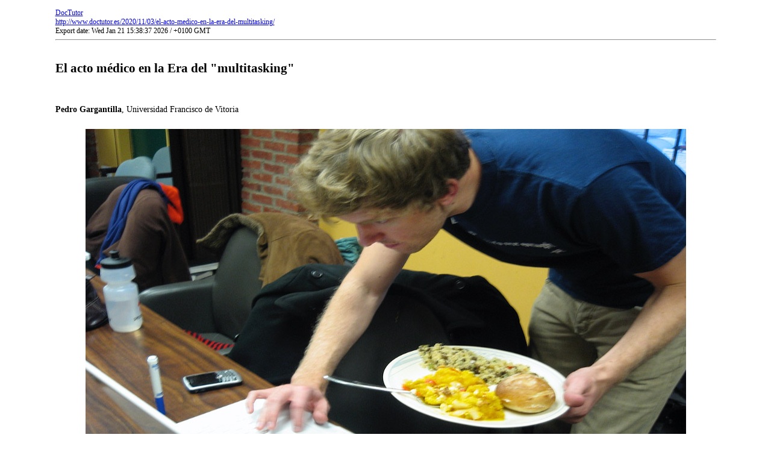

--- FILE ---
content_type: text/html; charset=UTF-8
request_url: http://www.doctutor.es/2020/11/03/el-acto-medico-en-la-era-del-multitasking/?upm_export=print
body_size: 4313
content:
<!DOCTYPE html PUBLIC "-//W3C//DTD XHTML 1.0 Transitional//EN" "http://www.w3.org/TR/xhtml1/DTD/xhtml1-transitional.dtd">
<html xmlns="http://www.w3.org/1999/xhtml">
<head>
<title>El acto médico en la Era del "multitasking" : DocTutor : http://www.doctutor.es</title>
<meta http-equiv="Content-Type" content="text/html; charset=UTF-8" />
<style media="print" type="text/css">
#hidden_{
	display:none;
}

</style>
<style media="all" type="text/css">

img{
	border:hidden;
	padding:10px;
}
.alignleft {
    float: left;
}
.alignright {
    float: right;
}
.aligncenter {
    display: block;
    margin-left: auto;
    margin-right: auto;
}
</style>
</head>
<body>
<div align="center">
<table width="595" style="width:595px;text-align:left" border="0"  bgcolor="#FFFFFF" cellspacing="1" cellpadding="5" >
  <tr>
    <td  bgcolor="#FFFFFF" style="font-size:12px; color:#000000;">
	<a href="http://www.doctutor.es" target="_blank" class="upm_header_2">DocTutor</a> <br/><a href="http://www.doctutor.es/2020/11/03/el-acto-medico-en-la-era-del-multitasking/" target="_blank" class="upm_header_3">http://www.doctutor.es/2020/11/03/el-acto-medico-en-la-era-del-multitasking/</a> <br />Export date: Wed Jan 21 15:38:37 2026 / +0100  GMT<br /><hr />
	</td>
  </tr>
  <tr>
    <td bgcolor="#FFFFFF" style="font-size:14px; color:#000000;">
	<h2 style="text-align:left">El acto médico en la Era del "multitasking"</h2><br>
	<!-- wp:paragraph {"fontSize":"small"} -->
<p class="has-small-font-size"><strong>Pedro Gargantilla</strong>, Universidad Francisco de Vitoria</p>
<!-- /wp:paragraph -->

<!-- wp:image {"id":7370,"sizeSlug":"large"} -->
<figure class="wp-block-image size-large"><img src="http://www.doctutor.es/wp-content/uploads/2020/11/nov2020d-copia.jpg" alt="" class="wp-image-7370"/></figure>
<!-- /wp:image -->

<!-- wp:paragraph {"backgroundColor":"cyan-bluish-gray"} -->
<p class="has-cyan-bluish-gray-background-color has-background"><strong>Resumen:</strong> El artículo llama la atención sobre la presión que actualmente domina en el sistema sanitario de sacar el máximo partido a cada minuto de la jornada laboral, y de como, nosotros mismos nos sumergimos en la hiperactividad, en la continua multitarea. El filósofo surcoreano <strong>Byung-Chul Han</strong> critica este tipo de sociedad y el tipo de enfoque autoexigente que conlleva esa multitarea y cuyo precio es la ausencia de creatividad</p>
<!-- /wp:paragraph -->

<!-- wp:paragraph {"fontSize":"medium"} -->
<p class="has-medium-font-size"><strong>The medical act in the Age of multitasking</strong></p>
<!-- /wp:paragraph -->

<!-- wp:paragraph {"backgroundColor":"cyan-bluish-gray","textColor":"white"} -->
<p class="has-white-color has-cyan-bluish-gray-background-color has-text-color has-background"><strong>Summary:</strong> <em>The article draws attention to the pressure that currently dominates in the health system to make the most of every minute of the working day, and how we sink ourselves in hyperactivity, in a continuous multitasking. The South Korean philosopher Byung-Chul Han criticizes this type of society and the type of self-demanding approach that multitasking entails and whose price is the absence of creativity.</em></p>
<!-- /wp:paragraph -->

<!-- wp:paragraph {"dropCap":true} -->
<p class="has-drop-cap"><span style="color:#f0037f" class="has-inline-color">A</span>l igual que los animales salvajes están atentos a cualquier estímulo nuevo que aparece en el paisaje (un depredador, una presa, un grupo de turistas…) nosotros prestamos atención a los avisos que nos llegan desde WhatsApp, Facebook, correo electrónico… y alimentamos nuestras entradas personales y profesionales de nuestro blog y de nuestra cuenta de twitter. Y claro, todo esto lo hacemos, mientras pasamos consulta, mientras asistimos a una reunión, mientras recibimos una sesión de formación… somos esclavos de la multitarea (<em>multitasking</em>).</p>
<!-- /wp:paragraph -->

<!-- wp:paragraph -->
<p>¿Por qué es importante en nuestras vidas analizar las consecuencias de este cambio de paradigma? Porque nuestro cerebro tiene serias dificultades –aunque creamos lo contrario- para llevar a cabo de forma simultánea labores que involucren las áreas cerebrales más evolucionadas, de una forma selectiva y sostenida.&nbsp;</p>
<!-- /wp:paragraph -->

<!-- wp:paragraph -->
<p>A nuestras redes neuronales les cuesta, por ejemplo, contestar un mensaje de texto en el que se nos reclama información precisa, al tiempo que atendemos una exposición oral de un tema extraordinariamente técnico. La multitarea se traduce en sesgos cognitivos, distracción, inhibición de respuestas a ciertos estímulos, errores…&nbsp;</p>
<!-- /wp:paragraph -->

<!-- wp:paragraph -->
<p>A nivel cognitivo, cada tarea se puede desglosar en tres fases de procesamiento: la percepción de la tarea, la selección de la respuesta y la ejecución de la misma. Cuando duplicamos la ejecución de tareas el tiempo que pasa entre la percepción y la selección de la respuesta –periodo refractario psicológico- es mayor cuanto más cerca se encuentre de la primea tarea.</p>
<!-- /wp:paragraph -->

<!-- wp:paragraph -->
<p>Vayamos a un caso práctico, ¿cuántas veces no nos hemos percatado que hemos pasado por un tramo de una carretera mientras íbamos conduciendo y hablando por teléfono?</p>
<!-- /wp:paragraph -->

<!-- wp:paragraph -->
<p>El médico del siglo veintiuno se mueve en una hiperactividad frenética, en una actividad permanente que obliga al cerebro a estar constantemente atento. Nosotros mismos, de forma voluntaria, hemos entrado en una rueda similar a la que sufren los ratones de laboratorio. Nos infringimos una autoexplotación constante.&nbsp;</p>
<!-- /wp:paragraph -->

<!-- wp:paragraph -->
<p>Son los individuos, ya no los patronos, los que se impelen a sacar lo mejor de sí mismos, a costa de incrementar el rendimiento en una autoexigencia que tiende al infinito.</p>
<!-- /wp:paragraph -->

<!-- wp:paragraph -->
<p>El filósofo surcoreano <strong>Byung-Chul Han</strong> critica este tipo de sociedad, en la que los individuos dedicamos una enorme parte del tiempo al trabajo, el cual se ha convertido en un factor de prestigio.&nbsp;</p>
<!-- /wp:paragraph -->

<!-- wp:paragraph -->
<p>Pero, la hiperactividad, la multitarea en la que nos encontramos sumergidos, tiene un precio, la creatividad. Para poder explicarlo <strong>Han</strong> utiliza una metáfora, la de andar. Cuando una persona camina puede hacer dos cosas, ir más deprisa, convirtiendo el paso en una carrera, pero eso en el fondo es algo diferente y más veloz; la segunda es danzar. El <em>Homo sapiens</em> es el único animal que danza. En esta sociedad estamos preocupados por correr, pero no por danzar, y eso es porque estamos renunciando a la creatividad.</p>
<!-- /wp:paragraph -->

<!-- wp:paragraph -->
<p>La sociedad en general, y el mundo empresarial en particular, intentan estimular la creatividad, debido a que gracias a ella es posible encontrar soluciones prácticas e innovadoras a problemas reales.</p>
<!-- /wp:paragraph -->

<!-- wp:paragraph -->
<p>En el libro <em>“La sociedad del cansancio</em>” <strong>Han</strong> describe cómo el imperativo del rendimiento resulta a medio-largo plazo agotador. Afirma que hemos superado la lógica marxista, en donde había un amo y un esclavo. También hemos superado las relaciones de poder tal y como las entendía <strong>Foucault</strong>, como una sociedad disciplinaria en la que todo giraba en torno al “debes” y “no debes”.</p>
<!-- /wp:paragraph -->

<!-- wp:paragraph -->
<p>Para <strong>Han</strong> nos movemos ahora en una nueva perspectiva, la del “tu puedes”, nos hemos convertido en esclavos de nuestros propios proyectos.</p>
<!-- /wp:paragraph -->

<!-- wp:paragraph -->
<p>Claro, ¿y qué sucede si no se consigue la meta marcada? Afloran los sentimientos de culpabilidad y fracaso, marcando el inicio de una senda que nos conduce a la depresión y al síndrome del <em>burn out</em>. Patologías en las que la ausencia de ocio juega un papel importante.</p>
<!-- /wp:paragraph -->

<!-- wp:paragraph -->
<p>Para Han nuestra sociedad está llena de contradicciones y paradojas, y muy lejos de la perfección que defienden algunas voces. Este filósofo considera que quizás, solo quizás, deberíamos replantearnos el concepto que tenemos de libertad</p>
<!-- /wp:paragraph -->

<!-- wp:paragraph -->
<p>En la <em>“Divina comedia”</em> el autor italiano <strong>Dante</strong> reservó un círculo en el infierno para todos aquellos que dicen que es muy fácil hacer dos cosas a la vez. ¡Cuántos ciudadanos del siglo veintiuno iríamos de cabeza al infierno de ser esto cierto!</p>
<!-- /wp:paragraph -->

<!-- wp:paragraph -->
<p><strong>Bibliografía</strong></p>
<!-- /wp:paragraph -->

<!-- wp:paragraph {"fontSize":"small"} -->
<p class="has-small-font-size">Han, Byung-Chul. Herder Barcelona, España, 2012.</p>
<!-- /wp:paragraph -->
	</td>
  </tr>
  <tr>
    <td  bgcolor="#FFFFFF" style="font-size:13px; color:#000000;">
	
	</td>
  </tr>
  <tr>
    <td  bgcolor="#FFFFFF" style="font-size:13px; color:#000000;">
	
	</td>
  </tr>
  <tr>
    <td  bgcolor="#FFFFFF" style="font-size:13px; color:#000000;">
	Post date: 2020-11-03 06:56:43<br>Post date GMT: 2020-11-03 05:56:43<br><br>
	Post modified date: 2020-12-08 11:33:39<br>
		Post modified date GMT: 2020-12-08 10:33:39
	</td>
  </tr>
  <tr>
    <td bgcolor="#FFFFFF" style="font-size:12px; color:#000000">
	 <div id="hidden_" align="right">
	 <a href="javascript:window.print()">
	 <img src="http://www.doctutor.es/wp-content/plugins/universal-post-manager/img/icon_print_103.gif" style="border:#999999 solid 1px;" align="Print this Post" title="Print this Post"/></a>
	 </div>
	</td>
  </tr>
  <tr>
    <td  bgcolor="#FFFFFF" style="font-size:12px; color:#000000;">
	<br>Export date: Wed Jan 21 15:38:37 2026 / +0100  GMT
		<br> This page was exported from DocTutor 
		[ <a href="/2020/11/03/el-acto-medico-en-la-era-del-multitasking/" target="_blank">http://www.doctutor.es</a> ]<hr/>
		Export of Post and Page has been powered by [ Universal Post Manager ] plugin from 
		<a href="http://www.ProfProjects.com" target="_blank">www.ProfProjects.com</a>
	</td>
  </tr>
</table>
</div><br>
</body>
</html>